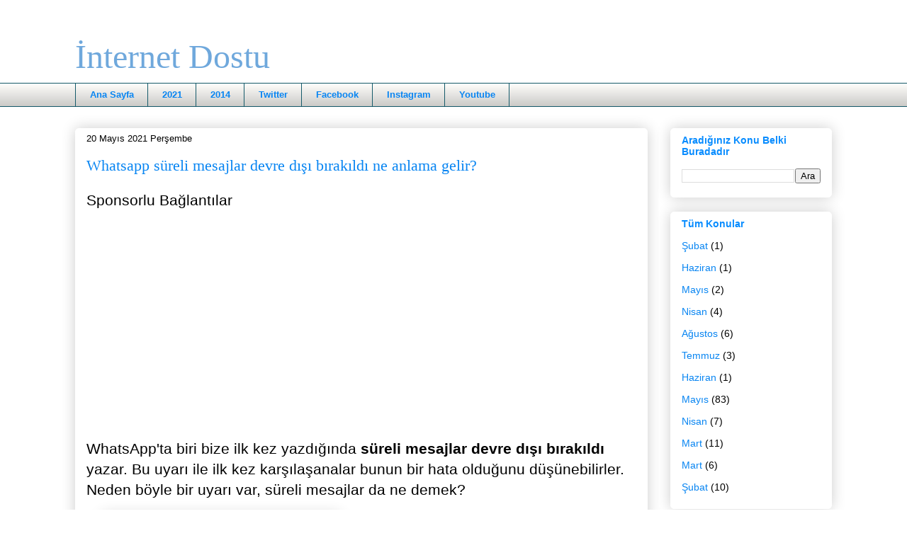

--- FILE ---
content_type: text/html; charset=UTF-8
request_url: https://www.internetdostu.com/2021/05/whatsapp-sureli-mesajlar-devredisi-birakildi-ne-anlama-gelir.html
body_size: 13792
content:
<!DOCTYPE html>
<html class='v2' dir='ltr' xmlns='http://www.w3.org/1999/xhtml' xmlns:b='http://www.google.com/2005/gml/b' xmlns:data='http://www.google.com/2005/gml/data' xmlns:expr='http://www.google.com/2005/gml/expr'>
<head>
<link href='https://www.blogger.com/static/v1/widgets/335934321-css_bundle_v2.css' rel='stylesheet' type='text/css'/>
<script async='async' custom-element='amp-auto-ads' src='https://cdn.ampproject.org/v0/amp-auto-ads-0.1.js'>
</script>
<script async='async' data-ad-client='ca-pub-0599358602876610' src='https://pagead2.googlesyndication.com/pagead/js/adsbygoogle.js'></script>
<script async src="//pagead2.googlesyndication.com/pagead/js/adsbygoogle.js"></script>
<script>
  (adsbygoogle = window.adsbygoogle || []).push({
    google_ad_client: "ca-pub-0599358602876610",
    enable_page_level_ads: true
  });
</script>
<script>
  (function(i,s,o,g,r,a,m){i['GoogleAnalyticsObject']=r;i[r]=i[r]||function(){
  (i[r].q=i[r].q||[]).push(arguments)},i[r].l=1*new Date();a=s.createElement(o),
  m=s.getElementsByTagName(o)[0];a.async=1;a.src=g;m.parentNode.insertBefore(a,m)
  })(window,document,'script','https://www.google-analytics.com/analytics.js','ga');

  ga('create', 'UA-50241072-2', 'auto');
  ga('send', 'pageview');

</script>
<meta content='width=1100' name='viewport'/>
<meta content='text/html; charset=UTF-8' http-equiv='Content-Type'/>
<meta content='blogger' name='generator'/>
<link href='https://www.internetdostu.com/favicon.ico' rel='icon' type='image/x-icon'/>
<link href='https://www.internetdostu.com/2021/05/whatsapp-sureli-mesajlar-devredisi-birakildi-ne-anlama-gelir.html' rel='canonical'/>
<link rel="alternate" type="application/atom+xml" title="İnternet Dostu - Atom" href="https://www.internetdostu.com/feeds/posts/default" />
<link rel="alternate" type="application/rss+xml" title="İnternet Dostu - RSS" href="https://www.internetdostu.com/feeds/posts/default?alt=rss" />
<link rel="service.post" type="application/atom+xml" title="İnternet Dostu - Atom" href="https://www.blogger.com/feeds/8624985049532469746/posts/default" />

<link rel="alternate" type="application/atom+xml" title="İnternet Dostu - Atom" href="https://www.internetdostu.com/feeds/7542051546730260518/comments/default" />
<!--Can't find substitution for tag [blog.ieCssRetrofitLinks]-->
<link href='https://blogger.googleusercontent.com/img/b/R29vZ2xl/AVvXsEjif5wdhnnG-Dulm3rO3Xc6UVWBxjxBIeDh8An_ZmiAzujxqRMaR1F9XnX7Gq4aIoOSdaMpAxCTmWs6GtCeM5mIggDwMPVNMDwy5WGo8r3YcAnnnKCl-23P-vtt5U54BoVPmbUAdMlSCLY/w320-h54/image.png' rel='image_src'/>
<meta content='https://www.internetdostu.com/2021/05/whatsapp-sureli-mesajlar-devredisi-birakildi-ne-anlama-gelir.html' property='og:url'/>
<meta content='Whatsapp süreli mesajlar devre dışı bırakıldı ne anlama gelir? ' property='og:title'/>
<meta content='WhatsApp&#39;ta biri bize ilk kez yazdığında süreli mesajlar devre dışı bırakıldı yazar. Bu uyarı ile ilk kez karşılaşanalar bunun bir hata oldu...' property='og:description'/>
<meta content='https://blogger.googleusercontent.com/img/b/R29vZ2xl/AVvXsEjif5wdhnnG-Dulm3rO3Xc6UVWBxjxBIeDh8An_ZmiAzujxqRMaR1F9XnX7Gq4aIoOSdaMpAxCTmWs6GtCeM5mIggDwMPVNMDwy5WGo8r3YcAnnnKCl-23P-vtt5U54BoVPmbUAdMlSCLY/w1200-h630-p-k-no-nu/image.png' property='og:image'/>
<title>Whatsapp süreli mesajlar devre dışı bırakıldı ne anlama gelir?  - İnternet Dostu</title>
<style id='page-skin-1' type='text/css'><!--
/*
-----------------------------------------------
Blogger Template Style
Name:     Awesome Inc.
Designer: Tina Chen
URL:      tinachen.org
----------------------------------------------- */
/* Variable definitions
====================
<Variable name="keycolor" description="Main Color" type="color" default="#ffffff"/>
<Group description="Page" selector="body">
<Variable name="body.font" description="Font" type="font"
default="normal normal 13px Arial, Tahoma, Helvetica, FreeSans, sans-serif"/>
<Variable name="body.background.color" description="Background Color" type="color" default="#000000"/>
<Variable name="body.text.color" description="Text Color" type="color" default="#ffffff"/>
</Group>
<Group description="Links" selector=".main-inner">
<Variable name="link.color" description="Link Color" type="color" default="#888888"/>
<Variable name="link.visited.color" description="Visited Color" type="color" default="#444444"/>
<Variable name="link.hover.color" description="Hover Color" type="color" default="#cccccc"/>
</Group>
<Group description="Blog Title" selector=".header h1">
<Variable name="header.font" description="Title Font" type="font"
default="normal bold 40px Arial, Tahoma, Helvetica, FreeSans, sans-serif"/>
<Variable name="header.text.color" description="Title Color" type="color" default="#000000" />
<Variable name="header.background.color" description="Header Background" type="color" default="transparent" />
</Group>
<Group description="Blog Description" selector=".header .description">
<Variable name="description.font" description="Font" type="font"
default="normal normal 14px Arial, Tahoma, Helvetica, FreeSans, sans-serif"/>
<Variable name="description.text.color" description="Text Color" type="color"
default="#000000" />
</Group>
<Group description="Tabs Text" selector=".tabs-inner .widget li a">
<Variable name="tabs.font" description="Font" type="font"
default="normal bold 14px Arial, Tahoma, Helvetica, FreeSans, sans-serif"/>
<Variable name="tabs.text.color" description="Text Color" type="color" default="#000000"/>
<Variable name="tabs.selected.text.color" description="Selected Color" type="color" default="#0885f2"/>
</Group>
<Group description="Tabs Background" selector=".tabs-outer .PageList">
<Variable name="tabs.background.color" description="Background Color" type="color" default="#141414"/>
<Variable name="tabs.selected.background.color" description="Selected Color" type="color" default="#444444"/>
<Variable name="tabs.border.color" description="Border Color" type="color" default="#ffffff"/>
</Group>
<Group description="Date Header" selector=".main-inner .widget h2.date-header, .main-inner .widget h2.date-header span">
<Variable name="date.font" description="Font" type="font"
default="normal normal 14px Arial, Tahoma, Helvetica, FreeSans, sans-serif"/>
<Variable name="date.text.color" description="Text Color" type="color" default="#666666"/>
<Variable name="date.border.color" description="Border Color" type="color" default="#ffffff"/>
</Group>
<Group description="Post Title" selector="h3.post-title, h4, h3.post-title a">
<Variable name="post.title.font" description="Font" type="font"
default="normal bold 22px Arial, Tahoma, Helvetica, FreeSans, sans-serif"/>
<Variable name="post.title.text.color" description="Text Color" type="color" default="#000000"/>
</Group>
<Group description="Post Background" selector=".post">
<Variable name="post.background.color" description="Background Color" type="color" default="#ffffff" />
<Variable name="post.border.color" description="Border Color" type="color" default="#ffffff" />
<Variable name="post.border.bevel.color" description="Bevel Color" type="color" default="#ffffff"/>
</Group>
<Group description="Gadget Title" selector="h2">
<Variable name="widget.title.font" description="Font" type="font"
default="normal bold 14px Arial, Tahoma, Helvetica, FreeSans, sans-serif"/>
<Variable name="widget.title.text.color" description="Text Color" type="color" default="#000000"/>
</Group>
<Group description="Gadget Text" selector=".sidebar .widget">
<Variable name="widget.font" description="Font" type="font"
default="normal normal 14px Arial, Tahoma, Helvetica, FreeSans, sans-serif"/>
<Variable name="widget.text.color" description="Text Color" type="color" default="#000000"/>
<Variable name="widget.alternate.text.color" description="Alternate Color" type="color" default="#666666"/>
</Group>
<Group description="Gadget Links" selector=".sidebar .widget">
<Variable name="widget.link.color" description="Link Color" type="color" default="#0885f2"/>
<Variable name="widget.link.visited.color" description="Visited Color" type="color" default="#155a6a"/>
<Variable name="widget.link.hover.color" description="Hover Color" type="color" default="#9fc5e8"/>
</Group>
<Group description="Gadget Background" selector=".sidebar .widget">
<Variable name="widget.background.color" description="Background Color" type="color" default="#141414"/>
<Variable name="widget.border.color" description="Border Color" type="color" default="#222222"/>
<Variable name="widget.border.bevel.color" description="Bevel Color" type="color" default="#000000"/>
</Group>
<Group description="Sidebar Background" selector=".column-left-inner .column-right-inner">
<Variable name="widget.outer.background.color" description="Background Color" type="color" default="transparent" />
</Group>
<Group description="Images" selector=".main-inner">
<Variable name="image.background.color" description="Background Color" type="color" default="transparent"/>
<Variable name="image.border.color" description="Border Color" type="color" default="transparent"/>
</Group>
<Group description="Feed" selector=".blog-feeds">
<Variable name="feed.text.color" description="Text Color" type="color" default="#000000"/>
</Group>
<Group description="Feed Links" selector=".blog-feeds">
<Variable name="feed.link.color" description="Link Color" type="color" default="#0885f2"/>
<Variable name="feed.link.visited.color" description="Visited Color" type="color" default="#155a6a"/>
<Variable name="feed.link.hover.color" description="Hover Color" type="color" default="#9fc5e8"/>
</Group>
<Group description="Pager" selector=".blog-pager">
<Variable name="pager.background.color" description="Background Color" type="color" default="#ffffff" />
</Group>
<Group description="Footer" selector=".footer-outer">
<Variable name="footer.background.color" description="Background Color" type="color" default="#ffffff" />
<Variable name="footer.text.color" description="Text Color" type="color" default="#000000" />
</Group>
<Variable name="title.shadow.spread" description="Title Shadow" type="length" default="-1px" min="-1px" max="100px"/>
<Variable name="body.background" description="Body Background" type="background"
color="#ffffff"
default="$(color) none repeat scroll top left"/>
<Variable name="body.background.gradient.cap" description="Body Gradient Cap" type="url"
default="none"/>
<Variable name="body.background.size" description="Body Background Size" type="string" default="auto"/>
<Variable name="tabs.background.gradient" description="Tabs Background Gradient" type="url"
default="none"/>
<Variable name="header.background.gradient" description="Header Background Gradient" type="url" default="none" />
<Variable name="header.padding.top" description="Header Top Padding" type="length" default="22px" min="0" max="100px"/>
<Variable name="header.margin.top" description="Header Top Margin" type="length" default="0" min="0" max="100px"/>
<Variable name="header.margin.bottom" description="Header Bottom Margin" type="length" default="0" min="0" max="100px"/>
<Variable name="widget.padding.top" description="Widget Padding Top" type="length" default="8px" min="0" max="20px"/>
<Variable name="widget.padding.side" description="Widget Padding Side" type="length" default="15px" min="0" max="100px"/>
<Variable name="widget.outer.margin.top" description="Widget Top Margin" type="length" default="0" min="0" max="100px"/>
<Variable name="widget.outer.background.gradient" description="Gradient" type="url" default="none" />
<Variable name="widget.border.radius" description="Gadget Border Radius" type="length" default="0" min="0" max="100px"/>
<Variable name="outer.shadow.spread" description="Outer Shadow Size" type="length" default="0" min="0" max="100px"/>
<Variable name="date.header.border.radius.top" description="Date Header Border Radius Top" type="length" default="0" min="0" max="100px"/>
<Variable name="date.header.position" description="Date Header Position" type="length" default="15px" min="0" max="100px"/>
<Variable name="date.space" description="Date Space" type="length" default="30px" min="0" max="100px"/>
<Variable name="date.position" description="Date Float" type="string" default="static" />
<Variable name="date.padding.bottom" description="Date Padding Bottom" type="length" default="0" min="0" max="100px"/>
<Variable name="date.border.size" description="Date Border Size" type="length" default="0" min="0" max="10px"/>
<Variable name="date.background" description="Date Background" type="background" color="transparent"
default="$(color) none no-repeat scroll top left" />
<Variable name="date.first.border.radius.top" description="Date First top radius" type="length" default="5px" min="0" max="100px"/>
<Variable name="date.last.space.bottom" description="Date Last Space Bottom" type="length"
default="20px" min="0" max="100px"/>
<Variable name="date.last.border.radius.bottom" description="Date Last bottom radius" type="length" default="5px" min="0" max="100px"/>
<Variable name="post.first.padding.top" description="First Post Padding Top" type="length" default="0" min="0" max="100px"/>
<Variable name="image.shadow.spread" description="Image Shadow Size" type="length" default="0" min="0" max="100px"/>
<Variable name="image.border.radius" description="Image Border Radius" type="length" default="0" min="0" max="100px"/>
<Variable name="separator.outdent" description="Separator Outdent" type="length" default="15px" min="0" max="100px"/>
<Variable name="title.separator.border.size" description="Widget Title Border Size" type="length" default="1px" min="0" max="10px"/>
<Variable name="list.separator.border.size" description="List Separator Border Size" type="length" default="1px" min="0" max="10px"/>
<Variable name="shadow.spread" description="Shadow Size" type="length" default="0" min="0" max="100px"/>
<Variable name="startSide" description="Side where text starts in blog language" type="automatic" default="left"/>
<Variable name="endSide" description="Side where text ends in blog language" type="automatic" default="right"/>
<Variable name="date.side" description="Side where date header is placed" type="string" default="right"/>
<Variable name="pager.border.radius.top" description="Pager Border Top Radius" type="length" default="5px" min="0" max="100px"/>
<Variable name="pager.space.top" description="Pager Top Space" type="length" default="1em" min="0" max="20em"/>
<Variable name="footer.background.gradient" description="Background Gradient" type="url" default="none" />
<Variable name="mobile.background.size" description="Mobile Background Size" type="string"
default="auto"/>
<Variable name="mobile.background.overlay" description="Mobile Background Overlay" type="string"
default="transparent none repeat scroll top left"/>
<Variable name="mobile.button.color" description="Mobile Button Color" type="color" default="#ffffff" />
*/
/* Content
----------------------------------------------- */
body {
font: normal normal 21px Arial, Tahoma, Helvetica, FreeSans, sans-serif;
color: #000000;
background: #ffffff none repeat scroll top left;
}
html body .content-outer {
min-width: 0;
max-width: 100%;
width: 100%;
}
a:link {
text-decoration: none;
color: #0885f2;
}
a:visited {
text-decoration: none;
color: #155a6a;
}
a:hover {
text-decoration: underline;
color: #9fc5e8;
}
.body-fauxcolumn-outer .cap-top {
position: absolute;
z-index: 1;
height: 276px;
width: 100%;
background: transparent none repeat-x scroll top left;
_background-image: none;
}
/* Columns
----------------------------------------------- */
.content-inner {
padding: 0;
}
.header-inner .section {
margin: 0 16px;
}
.tabs-inner .section {
margin: 0 16px;
}
.main-inner {
padding-top: 30px;
}
.main-inner .column-center-inner,
.main-inner .column-left-inner,
.main-inner .column-right-inner {
padding: 0 5px;
}
*+html body .main-inner .column-center-inner {
margin-top: -30px;
}
#layout .main-inner .column-center-inner {
margin-top: 0;
}
/* Header
----------------------------------------------- */
.header-outer {
margin: 0 0 0 0;
background: #ffffff none repeat scroll 0 0;
}
.Header h1 {
font: normal normal 48px Georgia, Utopia, 'Palatino Linotype', Palatino, serif;
color: #6fa8dc;
text-shadow: 0 0 -1px #000000;
}
.Header h1 a {
color: #6fa8dc;
}
.Header .description {
font: normal normal 20px Georgia, Utopia, 'Palatino Linotype', Palatino, serif;
color: #0885f2;
}
.header-inner .Header .titlewrapper,
.header-inner .Header .descriptionwrapper {
padding-left: 0;
padding-right: 0;
margin-bottom: 0;
}
.header-inner .Header .titlewrapper {
padding-top: 22px;
}
/* Tabs
----------------------------------------------- */
.tabs-outer {
overflow: hidden;
position: relative;
background: #fcfbf8 url(https://resources.blogblog.com/blogblog/data/1kt/awesomeinc/tabs_gradient_light.png) repeat scroll 0 0;
}
#layout .tabs-outer {
overflow: visible;
}
.tabs-cap-top, .tabs-cap-bottom {
position: absolute;
width: 100%;
border-top: 1px solid #155a6a;
}
.tabs-cap-bottom {
bottom: 0;
}
.tabs-inner .widget li a {
display: inline-block;
margin: 0;
padding: .6em 1.5em;
font: normal bold 13px Verdana, Geneva, sans-serif;
color: #0885f2;
border-top: 1px solid #155a6a;
border-bottom: 1px solid #155a6a;
border-left: 1px solid #155a6a;
height: 16px;
line-height: 16px;
}
.tabs-inner .widget li:last-child a {
border-right: 1px solid #155a6a;
}
.tabs-inner .widget li.selected a, .tabs-inner .widget li a:hover {
background: #d4c29b url(https://resources.blogblog.com/blogblog/data/1kt/awesomeinc/tabs_gradient_light.png) repeat-x scroll 0 -100px;
color: #084174;
}
/* Headings
----------------------------------------------- */
h2 {
font: normal bold 14px Arial, Tahoma, Helvetica, FreeSans, sans-serif;
color: #088cff;
}
/* Widgets
----------------------------------------------- */
.main-inner .section {
margin: 0 27px;
padding: 0;
}
.main-inner .column-left-outer,
.main-inner .column-right-outer {
margin-top: 0;
}
#layout .main-inner .column-left-outer,
#layout .main-inner .column-right-outer {
margin-top: 0;
}
.main-inner .column-left-inner,
.main-inner .column-right-inner {
background: #ffffff none repeat 0 0;
-moz-box-shadow: 0 0 0 rgba(0, 0, 0, .2);
-webkit-box-shadow: 0 0 0 rgba(0, 0, 0, .2);
-goog-ms-box-shadow: 0 0 0 rgba(0, 0, 0, .2);
box-shadow: 0 0 0 rgba(0, 0, 0, .2);
-moz-border-radius: 5px;
-webkit-border-radius: 5px;
-goog-ms-border-radius: 5px;
border-radius: 5px;
}
#layout .main-inner .column-left-inner,
#layout .main-inner .column-right-inner {
margin-top: 0;
}
.sidebar .widget {
font: normal normal 14px Arial, Tahoma, Helvetica, FreeSans, sans-serif;
color: #0885f2;
}
.sidebar .widget a:link {
color: #0885f2;
}
.sidebar .widget a:visited {
color: #084174;
}
.sidebar .widget a:hover {
color: #275b0e;
}
.sidebar .widget h2 {
text-shadow: 0 0 -1px #000000;
}
.main-inner .widget {
background-color: #ffffff;
border: 1px solid #ffffff;
padding: 0 15px 15px;
margin: 20px -16px;
-moz-box-shadow: 0 0 20px rgba(0, 0, 0, .2);
-webkit-box-shadow: 0 0 20px rgba(0, 0, 0, .2);
-goog-ms-box-shadow: 0 0 20px rgba(0, 0, 0, .2);
box-shadow: 0 0 20px rgba(0, 0, 0, .2);
-moz-border-radius: 5px;
-webkit-border-radius: 5px;
-goog-ms-border-radius: 5px;
border-radius: 5px;
}
.main-inner .widget h2 {
margin: 0 -0;
padding: .6em 0 .5em;
border-bottom: 1px solid #ffffff;
}
.footer-inner .widget h2 {
padding: 0 0 .4em;
border-bottom: 1px solid #ffffff;
}
.main-inner .widget h2 + div, .footer-inner .widget h2 + div {
border-top: 1px solid #ffffff;
padding-top: 8px;
}
.main-inner .widget .widget-content {
margin: 0 -0;
padding: 7px 0 0;
}
.main-inner .widget ul, .main-inner .widget #ArchiveList ul.flat {
margin: -8px -15px 0;
padding: 0;
list-style: none;
}
.main-inner .widget #ArchiveList {
margin: -8px 0 0;
}
.main-inner .widget ul li, .main-inner .widget #ArchiveList ul.flat li {
padding: .5em 15px;
text-indent: 0;
color: #000000;
border-top: 0 solid #ffffff;
border-bottom: 1px solid #ffffff;
}
.main-inner .widget #ArchiveList ul li {
padding-top: .25em;
padding-bottom: .25em;
}
.main-inner .widget ul li:first-child, .main-inner .widget #ArchiveList ul.flat li:first-child {
border-top: none;
}
.main-inner .widget ul li:last-child, .main-inner .widget #ArchiveList ul.flat li:last-child {
border-bottom: none;
}
.post-body {
position: relative;
}
.main-inner .widget .post-body ul {
padding: 0 2.5em;
margin: .5em 0;
list-style: disc;
}
.main-inner .widget .post-body ul li {
padding: 0.25em 0;
margin-bottom: .25em;
color: #000000;
border: none;
}
.footer-inner .widget ul {
padding: 0;
list-style: none;
}
.widget .zippy {
color: #000000;
}
/* Posts
----------------------------------------------- */
body .main-inner .Blog {
padding: 0;
margin-bottom: 1em;
background-color: transparent;
border: none;
-moz-box-shadow: 0 0 0 rgba(0, 0, 0, 0);
-webkit-box-shadow: 0 0 0 rgba(0, 0, 0, 0);
-goog-ms-box-shadow: 0 0 0 rgba(0, 0, 0, 0);
box-shadow: 0 0 0 rgba(0, 0, 0, 0);
}
.main-inner .section:last-child .Blog:last-child {
padding: 0;
margin-bottom: 1em;
}
.main-inner .widget h2.date-header {
margin: 0 -15px 1px;
padding: 0 0 0 0;
font: normal normal 13px Arial, Tahoma, Helvetica, FreeSans, sans-serif;
color: #000000;
background: transparent none no-repeat scroll top left;
border-top: 0 solid #d52931;
border-bottom: 1px solid #ffffff;
-moz-border-radius-topleft: 0;
-moz-border-radius-topright: 0;
-webkit-border-top-left-radius: 0;
-webkit-border-top-right-radius: 0;
border-top-left-radius: 0;
border-top-right-radius: 0;
position: static;
bottom: 100%;
right: 15px;
text-shadow: 0 0 -1px #000000;
}
.main-inner .widget h2.date-header span {
font: normal normal 13px Arial, Tahoma, Helvetica, FreeSans, sans-serif;
display: block;
padding: .5em 15px;
border-left: 0 solid #d52931;
border-right: 0 solid #d52931;
}
.date-outer {
position: relative;
margin: 30px 0 20px;
padding: 0 15px;
background-color: #ffffff;
border: 1px solid #ffffff;
-moz-box-shadow: 0 0 20px rgba(0, 0, 0, .2);
-webkit-box-shadow: 0 0 20px rgba(0, 0, 0, .2);
-goog-ms-box-shadow: 0 0 20px rgba(0, 0, 0, .2);
box-shadow: 0 0 20px rgba(0, 0, 0, .2);
-moz-border-radius: 5px;
-webkit-border-radius: 5px;
-goog-ms-border-radius: 5px;
border-radius: 5px;
}
.date-outer:first-child {
margin-top: 0;
}
.date-outer:last-child {
margin-bottom: 20px;
-moz-border-radius-bottomleft: 5px;
-moz-border-radius-bottomright: 5px;
-webkit-border-bottom-left-radius: 5px;
-webkit-border-bottom-right-radius: 5px;
-goog-ms-border-bottom-left-radius: 5px;
-goog-ms-border-bottom-right-radius: 5px;
border-bottom-left-radius: 5px;
border-bottom-right-radius: 5px;
}
.date-posts {
margin: 0 -0;
padding: 0 0;
clear: both;
}
.post-outer, .inline-ad {
border-top: 1px solid #ffffff;
margin: 0 -0;
padding: 15px 0;
}
.post-outer {
padding-bottom: 10px;
}
.post-outer:first-child {
padding-top: 0;
border-top: none;
}
.post-outer:last-child, .inline-ad:last-child {
border-bottom: none;
}
.post-body {
position: relative;
}
.post-body img {
padding: 8px;
background: #ffffff;
border: 1px solid #ffffff;
-moz-box-shadow: 0 0 20px rgba(0, 0, 0, .2);
-webkit-box-shadow: 0 0 20px rgba(0, 0, 0, .2);
box-shadow: 0 0 20px rgba(0, 0, 0, .2);
-moz-border-radius: 5px;
-webkit-border-radius: 5px;
border-radius: 5px;
}
h3.post-title, h4 {
font: normal normal 22px Georgia, Utopia, 'Palatino Linotype', Palatino, serif;
color: #0885f2;
}
h3.post-title a {
font: normal normal 22px Georgia, Utopia, 'Palatino Linotype', Palatino, serif;
color: #0885f2;
}
h3.post-title a:hover {
color: #9fc5e8;
text-decoration: underline;
}
.post-header {
margin: 0 0 1em;
}
.post-body {
line-height: 1.4;
}
.post-outer h2 {
color: #000000;
}
.post-footer {
margin: 1.5em 0 0;
}
#blog-pager {
padding: 15px;
font-size: 120%;
background-color: #fcfbf5;
border: 1px solid #ffffff;
-moz-box-shadow: 0 0 20px rgba(0, 0, 0, .2);
-webkit-box-shadow: 0 0 20px rgba(0, 0, 0, .2);
-goog-ms-box-shadow: 0 0 20px rgba(0, 0, 0, .2);
box-shadow: 0 0 20px rgba(0, 0, 0, .2);
-moz-border-radius: 5px;
-webkit-border-radius: 5px;
-goog-ms-border-radius: 5px;
border-radius: 5px;
-moz-border-radius-topleft: 5px;
-moz-border-radius-topright: 5px;
-webkit-border-top-left-radius: 5px;
-webkit-border-top-right-radius: 5px;
-goog-ms-border-top-left-radius: 5px;
-goog-ms-border-top-right-radius: 5px;
border-top-left-radius: 5px;
border-top-right-radius-topright: 5px;
margin-top: 1em;
}
.blog-feeds, .post-feeds {
margin: 1em 0;
text-align: center;
color: #0885f2;
}
.blog-feeds a, .post-feeds a {
color: #0885f2;
}
.blog-feeds a:visited, .post-feeds a:visited {
color: #0885f2;
}
.blog-feeds a:hover, .post-feeds a:hover {
color: #d52931;
}
.post-outer .comments {
margin-top: 2em;
}
/* Comments
----------------------------------------------- */
.comments .comments-content .icon.blog-author {
background-repeat: no-repeat;
background-image: url([data-uri]);
}
.comments .comments-content .loadmore a {
border-top: 1px solid #155a6a;
border-bottom: 1px solid #155a6a;
}
.comments .continue {
border-top: 2px solid #155a6a;
}
/* Footer
----------------------------------------------- */
.footer-outer {
margin: -20px 0 -1px;
padding: 20px 0 0;
color: #000000;
overflow: hidden;
}
.footer-fauxborder-left {
border-top: 1px solid #ffffff;
background: #fcfbf5 none repeat scroll 0 0;
-moz-box-shadow: 0 0 20px rgba(0, 0, 0, .2);
-webkit-box-shadow: 0 0 20px rgba(0, 0, 0, .2);
-goog-ms-box-shadow: 0 0 20px rgba(0, 0, 0, .2);
box-shadow: 0 0 20px rgba(0, 0, 0, .2);
margin: 0 -20px;
}
/* Mobile
----------------------------------------------- */
body.mobile {
background-size: auto;
}
.mobile .body-fauxcolumn-outer {
background: transparent none repeat scroll top left;
}
*+html body.mobile .main-inner .column-center-inner {
margin-top: 0;
}
.mobile .main-inner .widget {
padding: 0 0 15px;
}
.mobile .main-inner .widget h2 + div,
.mobile .footer-inner .widget h2 + div {
border-top: none;
padding-top: 0;
}
.mobile .footer-inner .widget h2 {
padding: 0.5em 0;
border-bottom: none;
}
.mobile .main-inner .widget .widget-content {
margin: 0;
padding: 7px 0 0;
}
.mobile .main-inner .widget ul,
.mobile .main-inner .widget #ArchiveList ul.flat {
margin: 0 -15px 0;
}
.mobile .main-inner .widget h2.date-header {
right: 0;
}
.mobile .date-header span {
padding: 0.4em 0;
}
.mobile .date-outer:first-child {
margin-bottom: 0;
border: 1px solid #ffffff;
-moz-border-radius-topleft: 5px;
-moz-border-radius-topright: 5px;
-webkit-border-top-left-radius: 5px;
-webkit-border-top-right-radius: 5px;
-goog-ms-border-top-left-radius: 5px;
-goog-ms-border-top-right-radius: 5px;
border-top-left-radius: 5px;
border-top-right-radius: 5px;
}
.mobile .date-outer {
border-color: #ffffff;
border-width: 0 1px 1px;
}
.mobile .date-outer:last-child {
margin-bottom: 0;
}
.mobile .main-inner {
padding: 0;
}
.mobile .header-inner .section {
margin: 0;
}
.mobile .post-outer, .mobile .inline-ad {
padding: 5px 0;
}
.mobile .tabs-inner .section {
margin: 0 10px;
}
.mobile .main-inner .widget h2 {
margin: 0;
padding: 0;
}
.mobile .main-inner .widget h2.date-header span {
padding: 0;
}
.mobile .main-inner .widget .widget-content {
margin: 0;
padding: 7px 0 0;
}
.mobile #blog-pager {
border: 1px solid transparent;
background: #fcfbf5 none repeat scroll 0 0;
}
.mobile .main-inner .column-left-inner,
.mobile .main-inner .column-right-inner {
background: #ffffff none repeat 0 0;
-moz-box-shadow: none;
-webkit-box-shadow: none;
-goog-ms-box-shadow: none;
box-shadow: none;
}
.mobile .date-posts {
margin: 0;
padding: 0;
}
.mobile .footer-fauxborder-left {
margin: 0;
border-top: inherit;
}
.mobile .main-inner .section:last-child .Blog:last-child {
margin-bottom: 0;
}
.mobile-index-contents {
color: #000000;
}
.mobile .mobile-link-button {
background: #0885f2 url(https://resources.blogblog.com/blogblog/data/1kt/awesomeinc/tabs_gradient_light.png) repeat scroll 0 0;
}
.mobile-link-button a:link, .mobile-link-button a:visited {
color: #fcfbf8;
}
.mobile .tabs-inner .PageList .widget-content {
background: transparent;
border-top: 1px solid;
border-color: #155a6a;
color: #0885f2;
}
.mobile .tabs-inner .PageList .widget-content .pagelist-arrow {
border-left: 1px solid #155a6a;
}
div#ContactForm1 {
display: none !important;
}

--></style>
<style id='template-skin-1' type='text/css'><!--
body {
min-width: 1100px;
}
.content-outer, .content-fauxcolumn-outer, .region-inner {
min-width: 1100px;
max-width: 1100px;
_width: 1100px;
}
.main-inner .columns {
padding-left: 0px;
padding-right: 260px;
}
.main-inner .fauxcolumn-center-outer {
left: 0px;
right: 260px;
/* IE6 does not respect left and right together */
_width: expression(this.parentNode.offsetWidth -
parseInt("0px") -
parseInt("260px") + 'px');
}
.main-inner .fauxcolumn-left-outer {
width: 0px;
}
.main-inner .fauxcolumn-right-outer {
width: 260px;
}
.main-inner .column-left-outer {
width: 0px;
right: 100%;
margin-left: -0px;
}
.main-inner .column-right-outer {
width: 260px;
margin-right: -260px;
}
#layout {
min-width: 0;
}
#layout .content-outer {
min-width: 0;
width: 800px;
}
#layout .region-inner {
min-width: 0;
width: auto;
}
body#layout div.add_widget {
padding: 8px;
}
body#layout div.add_widget a {
margin-left: 32px;
}
--></style>
<link href='https://www.blogger.com/dyn-css/authorization.css?targetBlogID=8624985049532469746&amp;zx=a8bea0c9-4017-4d90-a827-9e7b2a27aef9' media='none' onload='if(media!=&#39;all&#39;)media=&#39;all&#39;' rel='stylesheet'/><noscript><link href='https://www.blogger.com/dyn-css/authorization.css?targetBlogID=8624985049532469746&amp;zx=a8bea0c9-4017-4d90-a827-9e7b2a27aef9' rel='stylesheet'/></noscript>
<meta name='google-adsense-platform-account' content='ca-host-pub-1556223355139109'/>
<meta name='google-adsense-platform-domain' content='blogspot.com'/>

<!-- data-ad-client=ca-pub-0599358602876610 -->

</head>
<body class='loading'>
<div class='navbar no-items section' id='navbar' name='Navbar'>
</div>
<div class='body-fauxcolumns'>
<div class='fauxcolumn-outer body-fauxcolumn-outer'>
<div class='cap-top'>
<div class='cap-left'></div>
<div class='cap-right'></div>
</div>
<div class='fauxborder-left'>
<div class='fauxborder-right'></div>
<div class='fauxcolumn-inner'>
</div>
</div>
<div class='cap-bottom'>
<div class='cap-left'></div>
<div class='cap-right'></div>
</div>
</div>
</div>
<div class='content'>
<div class='content-fauxcolumns'>
<div class='fauxcolumn-outer content-fauxcolumn-outer'>
<div class='cap-top'>
<div class='cap-left'></div>
<div class='cap-right'></div>
</div>
<div class='fauxborder-left'>
<div class='fauxborder-right'></div>
<div class='fauxcolumn-inner'>
</div>
</div>
<div class='cap-bottom'>
<div class='cap-left'></div>
<div class='cap-right'></div>
</div>
</div>
</div>
<div class='content-outer'>
<div class='content-cap-top cap-top'>
<div class='cap-left'></div>
<div class='cap-right'></div>
</div>
<div class='fauxborder-left content-fauxborder-left'>
<div class='fauxborder-right content-fauxborder-right'></div>
<div class='content-inner'>
<header>
<div class='header-outer'>
<div class='header-cap-top cap-top'>
<div class='cap-left'></div>
<div class='cap-right'></div>
</div>
<div class='fauxborder-left header-fauxborder-left'>
<div class='fauxborder-right header-fauxborder-right'></div>
<div class='region-inner header-inner'>
<div class='header section' id='header' name='Başlık'><div class='widget Header' data-version='1' id='Header1'>
<div id='header-inner'>
<div class='titlewrapper'>
<h1 class='title'>
<a href='https://www.internetdostu.com/'>
İnternet Dostu
</a>
</h1>
</div>
<div class='descriptionwrapper'>
<p class='description'><span>
</span></p>
</div>
</div>
</div></div>
</div>
</div>
<div class='header-cap-bottom cap-bottom'>
<div class='cap-left'></div>
<div class='cap-right'></div>
</div>
</div>
</header>
<div class='tabs-outer'>
<div class='tabs-cap-top cap-top'>
<div class='cap-left'></div>
<div class='cap-right'></div>
</div>
<div class='fauxborder-left tabs-fauxborder-left'>
<div class='fauxborder-right tabs-fauxborder-right'></div>
<div class='region-inner tabs-inner'>
<div class='tabs section' id='crosscol' name='Çapraz Sütun'><div class='widget PageList' data-version='1' id='PageList1'>
<h2>Sayfalar</h2>
<div class='widget-content'>
<ul>
<li>
<a href='https://www.internetdostu.com/'>Ana Sayfa</a>
</li>
<li>
<a href='https://www.internetdostu.com/2021'>2021</a>
</li>
<li>
<a href='https://www.internetdostu.com/2014'>2014</a>
</li>
<li>
<a href='https://www.internetdostu.com/search/label/twitter'>Twitter</a>
</li>
<li>
<a href='https://www.internetdostu.com/search/label/facebook'>Facebook</a>
</li>
<li>
<a href='https://www.internetdostu.com/search/label/instagram'>Instagram</a>
</li>
<li>
<a href='https://www.internetdostu.com/search/label/youtube'>Youtube</a>
</li>
</ul>
<div class='clear'></div>
</div>
</div></div>
<div class='tabs no-items section' id='crosscol-overflow' name='Cross-Column 2'></div>
</div>
</div>
<div class='tabs-cap-bottom cap-bottom'>
<div class='cap-left'></div>
<div class='cap-right'></div>
</div>
</div>
<div class='main-outer'>
<div class='main-cap-top cap-top'>
<div class='cap-left'></div>
<div class='cap-right'></div>
</div>
<div class='fauxborder-left main-fauxborder-left'>
<div class='fauxborder-right main-fauxborder-right'></div>
<div class='region-inner main-inner'>
<div class='columns fauxcolumns'>
<div class='fauxcolumn-outer fauxcolumn-center-outer'>
<div class='cap-top'>
<div class='cap-left'></div>
<div class='cap-right'></div>
</div>
<div class='fauxborder-left'>
<div class='fauxborder-right'></div>
<div class='fauxcolumn-inner'>
</div>
</div>
<div class='cap-bottom'>
<div class='cap-left'></div>
<div class='cap-right'></div>
</div>
</div>
<div class='fauxcolumn-outer fauxcolumn-left-outer'>
<div class='cap-top'>
<div class='cap-left'></div>
<div class='cap-right'></div>
</div>
<div class='fauxborder-left'>
<div class='fauxborder-right'></div>
<div class='fauxcolumn-inner'>
</div>
</div>
<div class='cap-bottom'>
<div class='cap-left'></div>
<div class='cap-right'></div>
</div>
</div>
<div class='fauxcolumn-outer fauxcolumn-right-outer'>
<div class='cap-top'>
<div class='cap-left'></div>
<div class='cap-right'></div>
</div>
<div class='fauxborder-left'>
<div class='fauxborder-right'></div>
<div class='fauxcolumn-inner'>
</div>
</div>
<div class='cap-bottom'>
<div class='cap-left'></div>
<div class='cap-right'></div>
</div>
</div>
<!-- corrects IE6 width calculation -->
<div class='columns-inner'>
<div class='column-center-outer'>
<div class='column-center-inner'>
<div class='main section' id='main' name='Ana'><div class='widget Blog' data-version='1' id='Blog1'>
<div class='blog-posts hfeed'>

          <div class="date-outer">
        
<h2 class='date-header'><span>20 Mayıs 2021 Perşembe</span></h2>

          <div class="date-posts">
        
<div class='post-outer'>
<div class='post hentry uncustomized-post-template' itemprop='blogPost' itemscope='itemscope' itemtype='http://schema.org/BlogPosting'>
<meta content='https://blogger.googleusercontent.com/img/b/R29vZ2xl/AVvXsEjif5wdhnnG-Dulm3rO3Xc6UVWBxjxBIeDh8An_ZmiAzujxqRMaR1F9XnX7Gq4aIoOSdaMpAxCTmWs6GtCeM5mIggDwMPVNMDwy5WGo8r3YcAnnnKCl-23P-vtt5U54BoVPmbUAdMlSCLY/w320-h54/image.png' itemprop='image_url'/>
<meta content='8624985049532469746' itemprop='blogId'/>
<meta content='7542051546730260518' itemprop='postId'/>
<a name='7542051546730260518'></a>
<h3 class='post-title entry-title' itemprop='name'>
Whatsapp süreli mesajlar devre dışı bırakıldı ne anlama gelir? 
</h3>
<p>Sponsorlu Bağlantılar</p>
<p><script async src="//pagead2.googlesyndication.com/pagead/js/adsbygoogle.js"></script>
<!-- dostbaslikalti -->
<ins class="adsbygoogle"
     style="display:block"
     data-ad-client="ca-pub-0599358602876610"
     data-ad-slot="3650198302"
     data-ad-format="auto"></ins>
<script>
(adsbygoogle = window.adsbygoogle || []).push({});
</script></p>
<div class='post-header'>
<div class='post-header-line-1'></div>
</div>
<div class='post-body entry-content' id='post-body-7542051546730260518' itemprop='description articleBody'>
<p style="text-align: left;">WhatsApp'ta biri bize ilk kez yazdığında <b>süreli mesajlar devre dışı bırakıldı </b>yazar. Bu uyarı ile ilk kez karşılaşanalar bunun bir hata olduğunu düşünebilirler. Neden böyle bir uyarı var, süreli mesajlar da ne demek?&nbsp;</p><p></p><div class="separator" style="clear: both; text-align: left;"><a href="https://blogger.googleusercontent.com/img/b/R29vZ2xl/AVvXsEjif5wdhnnG-Dulm3rO3Xc6UVWBxjxBIeDh8An_ZmiAzujxqRMaR1F9XnX7Gq4aIoOSdaMpAxCTmWs6GtCeM5mIggDwMPVNMDwy5WGo8r3YcAnnnKCl-23P-vtt5U54BoVPmbUAdMlSCLY/" style="margin-left: 1em; margin-right: 1em;"><img data-original-height="116" data-original-width="690" height="54" src="https://blogger.googleusercontent.com/img/b/R29vZ2xl/AVvXsEjif5wdhnnG-Dulm3rO3Xc6UVWBxjxBIeDh8An_ZmiAzujxqRMaR1F9XnX7Gq4aIoOSdaMpAxCTmWs6GtCeM5mIggDwMPVNMDwy5WGo8r3YcAnnnKCl-23P-vtt5U54BoVPmbUAdMlSCLY/w320-h54/image.png" title="süreli mesaj devre dışı" width="320" /></a></div><div class="separator" style="clear: both; text-align: left;"><br /></div><div class="separator" style="clear: both; text-align: left;">Aslında bu bir hata değil. WhatsApp bize bir özelliğini duyuruyor. <b>Süreli mesajlar </b>diye bir şey var, istersen bu özelliği açabilirsin diyor. Neymiş bu özellik? Eğer <b>süreli mesajları </b>aktif ederseniz bu kişiyle yazdıklarınız 7 gün sonra otomatik olarak karşılıklı siliniyor. Böyle bir şey talep etmiyorsanız eğer herhangi bir şey yapmanıza gerek kalmıyor. Bu özellik dikkatimi çekti diyorsanız da <b>süreli mesajları aktif </b>edebilirsiniz.</div><div class="separator" style="clear: both; text-align: left;"><br /></div><div class="separator" style="clear: both; text-align: left;"><b>Süreli mesaj nasıl ayarlanır?</b></div><div class="separator" style="clear: both; text-align: left;"><br /></div><div class="separator" style="clear: both; text-align: left;">Kişinin konuşma penceresindeyken profiline dokunun ve süreli mesajları görün. Gördüğünüz gibi süreli mesajlar kapalı yazmaktadır.&nbsp;</div><div class="separator" style="clear: both; text-align: left;"><br /></div><div class="separator" style="clear: both; text-align: center;"><div class="separator" style="clear: both; text-align: left;"><a href="https://blogger.googleusercontent.com/img/b/R29vZ2xl/AVvXsEh6_r5rs19X383fxbhhwFPf1b5nw8pbXaQBOOGo2Ritr885zJcic9vRsWlpnrJtUxdBo6jGOOCFKIvFj8DO4Nvr_KN1KCC0gqMqeTfp7HPCj1hp2_OduWp-WqysdEUk8HzpvNdX305tCpY/" style="margin-left: 1em; margin-right: 1em;"><img data-original-height="73" data-original-width="415" height="56" src="https://blogger.googleusercontent.com/img/b/R29vZ2xl/AVvXsEh6_r5rs19X383fxbhhwFPf1b5nw8pbXaQBOOGo2Ritr885zJcic9vRsWlpnrJtUxdBo6jGOOCFKIvFj8DO4Nvr_KN1KCC0gqMqeTfp7HPCj1hp2_OduWp-WqysdEUk8HzpvNdX305tCpY/w320-h56/image.png" title="süreli mesaj nasıl ayarlanır" width="320" /></a></div><div class="separator" style="clear: both; text-align: left;"><br /></div><div class="separator" style="clear: both; text-align: left;">Ben bu ayarı değiştireceğim derseniz dokunup "açık" yapabilirsiniz. Bunu yaptığınızda konuştuğunuz kişinin de bu ayardan haberi olur ve yazılan herhangi bir mesaj 7 gün sonra otomatik olarak silinir. Hem sizden hem karşı taraftan. Şimdi yazacağınız bir yazı 7 gün sonra silinecekken, 4 gün sonra yazacağınız yazı da o yazıyı yazdığınız andan itibaren 7 gün sonra silinecektir. Bu ayara<b> otomatik mesaj silme</b> de denmektedir.&nbsp;</div><div class="separator" style="clear: both; text-align: left;"><br /></div><div class="separator" style="clear: both; text-align: left;"><br /></div></div><p></p>
<div style='clear: both;'></div>
</div>
<p>Sponsorlu Bağlantılar</p>
<p><script async src="//pagead2.googlesyndication.com/pagead/js/adsbygoogle.js"></script>
<!-- dostyazisonu -->
<ins class="adsbygoogle"
     style="display:block"
     data-ad-client="ca-pub-0599358602876610"
     data-ad-slot="5513125103"
     data-ad-format="auto"></ins>
<script>
(adsbygoogle = window.adsbygoogle || []).push({});
    </script></p>
<div class='post-footer'>
<div class='post-footer-line post-footer-line-1'>
<span class='post-author vcard'>
</span>
<span class='post-timestamp'>
zaman:
<meta content='https://www.internetdostu.com/2021/05/whatsapp-sureli-mesajlar-devredisi-birakildi-ne-anlama-gelir.html' itemprop='url'/>
<a class='timestamp-link' href='https://www.internetdostu.com/2021/05/whatsapp-sureli-mesajlar-devredisi-birakildi-ne-anlama-gelir.html' rel='bookmark' title='permanent link'><abbr class='published' itemprop='datePublished' title='2021-05-20T08:00:00+03:00'>08:00</abbr></a>
</span>
<span class='reaction-buttons'>
</span>
<span class='post-comment-link'>
</span>
<span class='post-backlinks post-comment-link'>
</span>
<span class='post-icons'>
<span class='item-control blog-admin pid-1859571438'>
<a href='https://www.blogger.com/post-edit.g?blogID=8624985049532469746&postID=7542051546730260518&from=pencil' title='Kaydı Düzenle'>
<img alt='' class='icon-action' height='18' src='https://resources.blogblog.com/img/icon18_edit_allbkg.gif' width='18'/>
</a>
</span>
</span>
<div class='post-share-buttons goog-inline-block'>
<a class='goog-inline-block share-button sb-email' href='https://www.blogger.com/share-post.g?blogID=8624985049532469746&postID=7542051546730260518&target=email' target='_blank' title='Bunu E-postayla Gönder'><span class='share-button-link-text'>Bunu E-postayla Gönder</span></a><a class='goog-inline-block share-button sb-blog' href='https://www.blogger.com/share-post.g?blogID=8624985049532469746&postID=7542051546730260518&target=blog' onclick='window.open(this.href, "_blank", "height=270,width=475"); return false;' target='_blank' title='BlogThis!'><span class='share-button-link-text'>BlogThis!</span></a><a class='goog-inline-block share-button sb-twitter' href='https://www.blogger.com/share-post.g?blogID=8624985049532469746&postID=7542051546730260518&target=twitter' target='_blank' title='X&#39;te paylaş'><span class='share-button-link-text'>X'te paylaş</span></a><a class='goog-inline-block share-button sb-facebook' href='https://www.blogger.com/share-post.g?blogID=8624985049532469746&postID=7542051546730260518&target=facebook' onclick='window.open(this.href, "_blank", "height=430,width=640"); return false;' target='_blank' title='Facebook&#39;ta Paylaş'><span class='share-button-link-text'>Facebook'ta Paylaş</span></a><a class='goog-inline-block share-button sb-pinterest' href='https://www.blogger.com/share-post.g?blogID=8624985049532469746&postID=7542051546730260518&target=pinterest' target='_blank' title='Pinterest&#39;te Paylaş'><span class='share-button-link-text'>Pinterest'te Paylaş</span></a>
</div>
</div>
<div class='post-footer-line post-footer-line-2'>
<span class='post-labels'>
Etiketler:
<a href='https://www.internetdostu.com/search/label/devred%C4%B1%C5%9F%C4%B1%20b%C4%B1rak%C4%B1ld%C4%B1%20ne%20demek' rel='tag'>devredışı bırakıldı ne demek</a>,
<a href='https://www.internetdostu.com/search/label/otomatik%20mesaj%20silme' rel='tag'>otomatik mesaj silme</a>,
<a href='https://www.internetdostu.com/search/label/s%C3%BCreli%20mesaj%20a%C3%A7ma' rel='tag'>süreli mesaj açma</a>,
<a href='https://www.internetdostu.com/search/label/s%C3%BCreli%20mesaj%20kapatma' rel='tag'>süreli mesaj kapatma</a>,
<a href='https://www.internetdostu.com/search/label/whatsapp' rel='tag'>whatsapp</a>
</span>
</div>
<div class='post-footer-line post-footer-line-3'>
<span class='post-location'>
</span>
</div>
</div>
</div>
<div class='comments' id='comments'>
<a name='comments'></a>
<h4>Hiç yorum yok:</h4>
<div id='Blog1_comments-block-wrapper'>
<dl class='avatar-comment-indent' id='comments-block'>
</dl>
</div>
<p class='comment-footer'>
<div class='comment-form'>
<a name='comment-form'></a>
<h4 id='comment-post-message'>Yorum Gönder</h4>
<p>Konuyla ilgili soruları buradan sorabilir veya konu hakkındaki düşüncelerinizi paylaşabilirsiniz. Yorumlarınızda nazik olmaya özen gösteriniz. Eğer &quot;adsız&quot; olarak görünmek istemiyorsanız yorumlama biçiminden size uygun olanı işaretleyip hesaplarınızla yorum yapabilirsiniz. Yorum yazdıktan sonra &quot;yayınla&quot; deyin, yorumunuz en kısa sürede moderatör tarafından kontrol edilip yayınlanacaktır.<br /><br /></p>
<a href='https://www.blogger.com/comment/frame/8624985049532469746?po=7542051546730260518&hl=tr&saa=85391&origin=https://www.internetdostu.com' id='comment-editor-src'></a>
<iframe allowtransparency='true' class='blogger-iframe-colorize blogger-comment-from-post' frameborder='0' height='410px' id='comment-editor' name='comment-editor' src='' width='100%'></iframe>
<script src='https://www.blogger.com/static/v1/jsbin/2830521187-comment_from_post_iframe.js' type='text/javascript'></script>
<script type='text/javascript'>
      BLOG_CMT_createIframe('https://www.blogger.com/rpc_relay.html');
    </script>
</div>
</p>
</div>
</div>
<div class='inline-ad'>
</div>

        </div></div>
      
</div>
<div class='blog-pager' id='blog-pager'>
<span id='blog-pager-newer-link'>
<a class='blog-pager-newer-link' href='https://www.internetdostu.com/2021/05/binance-borsasina-havale-ve-eft-ile-nasil-para-yatirilir.html' id='Blog1_blog-pager-newer-link' title='Sonraki Kayıt'>Sonraki Kayıt</a>
</span>
<span id='blog-pager-older-link'>
<a class='blog-pager-older-link' href='https://www.internetdostu.com/2021/05/binance-coin-nasil-alinir-ve-satilir-limit-emri-piyasa-emri.html' id='Blog1_blog-pager-older-link' title='Önceki Kayıt'>Önceki Kayıt</a>
</span>
<a class='home-link' href='https://www.internetdostu.com/'>Ana Sayfa</a>
</div>
<div class='clear'></div>
<div class='post-feeds'>
<div class='feed-links'>
Kaydol:
<a class='feed-link' href='https://www.internetdostu.com/feeds/7542051546730260518/comments/default' target='_blank' type='application/atom+xml'>Kayıt Yorumları (Atom)</a>
</div>
</div>
</div></div>
</div>
</div>
<div class='column-left-outer'>
<div class='column-left-inner'>
<aside>
</aside>
</div>
</div>
<div class='column-right-outer'>
<div class='column-right-inner'>
<aside>
<div class='sidebar section' id='sidebar-right-1'><div class='widget BlogSearch' data-version='1' id='BlogSearch1'>
<h2 class='title'>Aradığınız Konu Belki Buradadır</h2>
<div class='widget-content'>
<div id='BlogSearch1_form'>
<form action='https://www.internetdostu.com/search' class='gsc-search-box' target='_top'>
<table cellpadding='0' cellspacing='0' class='gsc-search-box'>
<tbody>
<tr>
<td class='gsc-input'>
<input autocomplete='off' class='gsc-input' name='q' size='10' title='search' type='text' value=''/>
</td>
<td class='gsc-search-button'>
<input class='gsc-search-button' title='search' type='submit' value='Ara'/>
</td>
</tr>
</tbody>
</table>
</form>
</div>
</div>
<div class='clear'></div>
</div><div class='widget BlogArchive' data-version='1' id='BlogArchive1'>
<h2>Tüm Konular</h2>
<div class='widget-content'>
<div id='ArchiveList'>
<div id='BlogArchive1_ArchiveList'>
<ul class='flat'>
<li class='archivedate'>
<a href='https://www.internetdostu.com/2025/02/'>Şubat</a> (1)
      </li>
<li class='archivedate'>
<a href='https://www.internetdostu.com/2022/06/'>Haziran</a> (1)
      </li>
<li class='archivedate'>
<a href='https://www.internetdostu.com/2022/05/'>Mayıs</a> (2)
      </li>
<li class='archivedate'>
<a href='https://www.internetdostu.com/2022/04/'>Nisan</a> (4)
      </li>
<li class='archivedate'>
<a href='https://www.internetdostu.com/2021/08/'>Ağustos</a> (6)
      </li>
<li class='archivedate'>
<a href='https://www.internetdostu.com/2021/07/'>Temmuz</a> (3)
      </li>
<li class='archivedate'>
<a href='https://www.internetdostu.com/2021/06/'>Haziran</a> (1)
      </li>
<li class='archivedate'>
<a href='https://www.internetdostu.com/2021/05/'>Mayıs</a> (83)
      </li>
<li class='archivedate'>
<a href='https://www.internetdostu.com/2021/04/'>Nisan</a> (7)
      </li>
<li class='archivedate'>
<a href='https://www.internetdostu.com/2021/03/'>Mart</a> (11)
      </li>
<li class='archivedate'>
<a href='https://www.internetdostu.com/2014/03/'>Mart</a> (6)
      </li>
<li class='archivedate'>
<a href='https://www.internetdostu.com/2014/02/'>Şubat</a> (10)
      </li>
</ul>
</div>
</div>
<div class='clear'></div>
</div>
</div></div>
</aside>
</div>
</div>
</div>
<div style='clear: both'></div>
<!-- columns -->
</div>
<!-- main -->
</div>
</div>
<div class='main-cap-bottom cap-bottom'>
<div class='cap-left'></div>
<div class='cap-right'></div>
</div>
</div>
<footer>
<div class='footer-outer'>
<div class='footer-cap-top cap-top'>
<div class='cap-left'></div>
<div class='cap-right'></div>
</div>
<div class='fauxborder-left footer-fauxborder-left'>
<div class='fauxborder-right footer-fauxborder-right'></div>
<div class='region-inner footer-inner'>
<div class='foot no-items section' id='footer-1'></div>
<table border='0' cellpadding='0' cellspacing='0' class='section-columns columns-2'>
<tbody>
<tr>
<td class='first columns-cell'>
<div class='foot no-items section' id='footer-2-1'></div>
</td>
<td class='columns-cell'>
<div class='foot no-items section' id='footer-2-2'></div>
</td>
</tr>
</tbody>
</table>
<!-- outside of the include in order to lock Attribution widget -->
<div class='foot section' id='footer-3' name='Altbilgi'><div class='widget PageList' data-version='1' id='PageList2'>
<div class='widget-content'>
<ul>
<li>
<a href='https://www.internetdostu.com/p/iletisim.html'>İletişim</a>
</li>
<li>
<a href='https://www.internetdostu.com/p/gizlilik-politikas-ve-kullanc-sozlesmesi.html'>Gizlilik Politikası ve Kullanıcı Sözleşmesi</a>
</li>
<li>
<a href='https://www.internetdostu.com/'>Ana Sayfa</a>
</li>
</ul>
<div class='clear'></div>
</div>
</div><div class='widget ContactForm' data-version='1' id='ContactForm1'>
<h2 class='title'>İletişim Formu</h2>
<div class='contact-form-widget'>
<div class='form'>
<form name='contact-form'>
<p></p>
Ad
<br/>
<input class='contact-form-name' id='ContactForm1_contact-form-name' name='name' size='30' type='text' value=''/>
<p></p>
E-posta
<span style='font-weight: bolder;'>*</span>
<br/>
<input class='contact-form-email' id='ContactForm1_contact-form-email' name='email' size='30' type='text' value=''/>
<p></p>
Mesaj
<span style='font-weight: bolder;'>*</span>
<br/>
<textarea class='contact-form-email-message' cols='25' id='ContactForm1_contact-form-email-message' name='email-message' rows='5'></textarea>
<p></p>
<input class='contact-form-button contact-form-button-submit' id='ContactForm1_contact-form-submit' type='button' value='Gönder'/>
<p></p>
<div style='text-align: center; max-width: 222px; width: 100%'>
<p class='contact-form-error-message' id='ContactForm1_contact-form-error-message'></p>
<p class='contact-form-success-message' id='ContactForm1_contact-form-success-message'></p>
</div>
</form>
</div>
</div>
<div class='clear'></div>
</div><div class='widget Attribution' data-version='1' id='Attribution1'>
<div class='widget-content' style='text-align: center;'>
<a href='https://www.blogger.com' target='_blank'>Blogger</a> tarafından desteklenmektedir.
</div>
<div class='clear'></div>
</div></div>
</div>
</div>
<div class='footer-cap-bottom cap-bottom'>
<div class='cap-left'></div>
<div class='cap-right'></div>
</div>
</div>
</footer>
<!-- content -->
</div>
</div>
<div class='content-cap-bottom cap-bottom'>
<div class='cap-left'></div>
<div class='cap-right'></div>
</div>
</div>
</div>
<script type='text/javascript'>
    window.setTimeout(function() {
        document.body.className = document.body.className.replace('loading', '');
      }, 10);
  </script>

<script type="text/javascript" src="https://www.blogger.com/static/v1/widgets/2028843038-widgets.js"></script>
<script type='text/javascript'>
window['__wavt'] = 'AOuZoY7vInQbA4HoSLdi6hro6PtGwUrm8w:1769355177981';_WidgetManager._Init('//www.blogger.com/rearrange?blogID\x3d8624985049532469746','//www.internetdostu.com/2021/05/whatsapp-sureli-mesajlar-devredisi-birakildi-ne-anlama-gelir.html','8624985049532469746');
_WidgetManager._SetDataContext([{'name': 'blog', 'data': {'blogId': '8624985049532469746', 'title': '\u0130nternet Dostu', 'url': 'https://www.internetdostu.com/2021/05/whatsapp-sureli-mesajlar-devredisi-birakildi-ne-anlama-gelir.html', 'canonicalUrl': 'https://www.internetdostu.com/2021/05/whatsapp-sureli-mesajlar-devredisi-birakildi-ne-anlama-gelir.html', 'homepageUrl': 'https://www.internetdostu.com/', 'searchUrl': 'https://www.internetdostu.com/search', 'canonicalHomepageUrl': 'https://www.internetdostu.com/', 'blogspotFaviconUrl': 'https://www.internetdostu.com/favicon.ico', 'bloggerUrl': 'https://www.blogger.com', 'hasCustomDomain': true, 'httpsEnabled': true, 'enabledCommentProfileImages': true, 'gPlusViewType': 'FILTERED_POSTMOD', 'adultContent': false, 'analyticsAccountNumber': '', 'encoding': 'UTF-8', 'locale': 'tr', 'localeUnderscoreDelimited': 'tr', 'languageDirection': 'ltr', 'isPrivate': false, 'isMobile': false, 'isMobileRequest': false, 'mobileClass': '', 'isPrivateBlog': false, 'isDynamicViewsAvailable': true, 'feedLinks': '\x3clink rel\x3d\x22alternate\x22 type\x3d\x22application/atom+xml\x22 title\x3d\x22\u0130nternet Dostu - Atom\x22 href\x3d\x22https://www.internetdostu.com/feeds/posts/default\x22 /\x3e\n\x3clink rel\x3d\x22alternate\x22 type\x3d\x22application/rss+xml\x22 title\x3d\x22\u0130nternet Dostu - RSS\x22 href\x3d\x22https://www.internetdostu.com/feeds/posts/default?alt\x3drss\x22 /\x3e\n\x3clink rel\x3d\x22service.post\x22 type\x3d\x22application/atom+xml\x22 title\x3d\x22\u0130nternet Dostu - Atom\x22 href\x3d\x22https://www.blogger.com/feeds/8624985049532469746/posts/default\x22 /\x3e\n\n\x3clink rel\x3d\x22alternate\x22 type\x3d\x22application/atom+xml\x22 title\x3d\x22\u0130nternet Dostu - Atom\x22 href\x3d\x22https://www.internetdostu.com/feeds/7542051546730260518/comments/default\x22 /\x3e\n', 'meTag': '', 'adsenseClientId': 'ca-pub-0599358602876610', 'adsenseHostId': 'ca-host-pub-1556223355139109', 'adsenseHasAds': true, 'adsenseAutoAds': false, 'boqCommentIframeForm': true, 'loginRedirectParam': '', 'view': '', 'dynamicViewsCommentsSrc': '//www.blogblog.com/dynamicviews/4224c15c4e7c9321/js/comments.js', 'dynamicViewsScriptSrc': '//www.blogblog.com/dynamicviews/6e0d22adcfa5abea', 'plusOneApiSrc': 'https://apis.google.com/js/platform.js', 'disableGComments': true, 'interstitialAccepted': false, 'sharing': {'platforms': [{'name': 'Ba\u011flant\u0131y\u0131 al', 'key': 'link', 'shareMessage': 'Ba\u011flant\u0131y\u0131 al', 'target': ''}, {'name': 'Facebook', 'key': 'facebook', 'shareMessage': 'Facebook platformunda payla\u015f', 'target': 'facebook'}, {'name': 'BlogThis!', 'key': 'blogThis', 'shareMessage': 'BlogThis!', 'target': 'blog'}, {'name': 'X', 'key': 'twitter', 'shareMessage': 'X platformunda payla\u015f', 'target': 'twitter'}, {'name': 'Pinterest', 'key': 'pinterest', 'shareMessage': 'Pinterest platformunda payla\u015f', 'target': 'pinterest'}, {'name': 'E-posta', 'key': 'email', 'shareMessage': 'E-posta', 'target': 'email'}], 'disableGooglePlus': true, 'googlePlusShareButtonWidth': 0, 'googlePlusBootstrap': '\x3cscript type\x3d\x22text/javascript\x22\x3ewindow.___gcfg \x3d {\x27lang\x27: \x27tr\x27};\x3c/script\x3e'}, 'hasCustomJumpLinkMessage': false, 'jumpLinkMessage': 'Devam\u0131', 'pageType': 'item', 'postId': '7542051546730260518', 'postImageThumbnailUrl': 'https://blogger.googleusercontent.com/img/b/R29vZ2xl/AVvXsEjif5wdhnnG-Dulm3rO3Xc6UVWBxjxBIeDh8An_ZmiAzujxqRMaR1F9XnX7Gq4aIoOSdaMpAxCTmWs6GtCeM5mIggDwMPVNMDwy5WGo8r3YcAnnnKCl-23P-vtt5U54BoVPmbUAdMlSCLY/s72-w320-c-h54/image.png', 'postImageUrl': 'https://blogger.googleusercontent.com/img/b/R29vZ2xl/AVvXsEjif5wdhnnG-Dulm3rO3Xc6UVWBxjxBIeDh8An_ZmiAzujxqRMaR1F9XnX7Gq4aIoOSdaMpAxCTmWs6GtCeM5mIggDwMPVNMDwy5WGo8r3YcAnnnKCl-23P-vtt5U54BoVPmbUAdMlSCLY/w320-h54/image.png', 'pageName': 'Whatsapp s\xfcreli mesajlar devre d\u0131\u015f\u0131 b\u0131rak\u0131ld\u0131 ne anlama gelir? ', 'pageTitle': '\u0130nternet Dostu: Whatsapp s\xfcreli mesajlar devre d\u0131\u015f\u0131 b\u0131rak\u0131ld\u0131 ne anlama gelir? '}}, {'name': 'features', 'data': {}}, {'name': 'messages', 'data': {'edit': 'D\xfczenle', 'linkCopiedToClipboard': 'Ba\u011flant\u0131 panoya kopyaland\u0131!', 'ok': 'Tamam', 'postLink': 'Yay\u0131n Ba\u011flant\u0131s\u0131'}}, {'name': 'template', 'data': {'name': 'custom', 'localizedName': '\xd6zel', 'isResponsive': false, 'isAlternateRendering': false, 'isCustom': true}}, {'name': 'view', 'data': {'classic': {'name': 'classic', 'url': '?view\x3dclassic'}, 'flipcard': {'name': 'flipcard', 'url': '?view\x3dflipcard'}, 'magazine': {'name': 'magazine', 'url': '?view\x3dmagazine'}, 'mosaic': {'name': 'mosaic', 'url': '?view\x3dmosaic'}, 'sidebar': {'name': 'sidebar', 'url': '?view\x3dsidebar'}, 'snapshot': {'name': 'snapshot', 'url': '?view\x3dsnapshot'}, 'timeslide': {'name': 'timeslide', 'url': '?view\x3dtimeslide'}, 'isMobile': false, 'title': 'Whatsapp s\xfcreli mesajlar devre d\u0131\u015f\u0131 b\u0131rak\u0131ld\u0131 ne anlama gelir? ', 'description': 'WhatsApp\x27ta biri bize ilk kez yazd\u0131\u011f\u0131nda s\xfcreli mesajlar devre d\u0131\u015f\u0131 b\u0131rak\u0131ld\u0131 yazar. Bu uyar\u0131 ile ilk kez kar\u015f\u0131la\u015fanalar bunun bir hata oldu...', 'featuredImage': 'https://blogger.googleusercontent.com/img/b/R29vZ2xl/AVvXsEjif5wdhnnG-Dulm3rO3Xc6UVWBxjxBIeDh8An_ZmiAzujxqRMaR1F9XnX7Gq4aIoOSdaMpAxCTmWs6GtCeM5mIggDwMPVNMDwy5WGo8r3YcAnnnKCl-23P-vtt5U54BoVPmbUAdMlSCLY/w320-h54/image.png', 'url': 'https://www.internetdostu.com/2021/05/whatsapp-sureli-mesajlar-devredisi-birakildi-ne-anlama-gelir.html', 'type': 'item', 'isSingleItem': true, 'isMultipleItems': false, 'isError': false, 'isPage': false, 'isPost': true, 'isHomepage': false, 'isArchive': false, 'isLabelSearch': false, 'postId': 7542051546730260518}}]);
_WidgetManager._RegisterWidget('_HeaderView', new _WidgetInfo('Header1', 'header', document.getElementById('Header1'), {}, 'displayModeFull'));
_WidgetManager._RegisterWidget('_PageListView', new _WidgetInfo('PageList1', 'crosscol', document.getElementById('PageList1'), {'title': 'Sayfalar', 'links': [{'isCurrentPage': false, 'href': 'https://www.internetdostu.com/', 'id': '0', 'title': 'Ana Sayfa'}, {'isCurrentPage': false, 'href': 'https://www.internetdostu.com/2021', 'title': '2021'}, {'isCurrentPage': false, 'href': 'https://www.internetdostu.com/2014', 'title': '2014'}, {'isCurrentPage': false, 'href': 'https://www.internetdostu.com/search/label/twitter', 'title': 'Twitter'}, {'isCurrentPage': false, 'href': 'https://www.internetdostu.com/search/label/facebook', 'title': 'Facebook'}, {'isCurrentPage': false, 'href': 'https://www.internetdostu.com/search/label/instagram', 'title': 'Instagram'}, {'isCurrentPage': false, 'href': 'https://www.internetdostu.com/search/label/youtube', 'title': 'Youtube'}], 'mobile': false, 'showPlaceholder': true, 'hasCurrentPage': false}, 'displayModeFull'));
_WidgetManager._RegisterWidget('_BlogView', new _WidgetInfo('Blog1', 'main', document.getElementById('Blog1'), {'cmtInteractionsEnabled': false, 'lightboxEnabled': true, 'lightboxModuleUrl': 'https://www.blogger.com/static/v1/jsbin/456687767-lbx__tr.js', 'lightboxCssUrl': 'https://www.blogger.com/static/v1/v-css/828616780-lightbox_bundle.css'}, 'displayModeFull'));
_WidgetManager._RegisterWidget('_BlogSearchView', new _WidgetInfo('BlogSearch1', 'sidebar-right-1', document.getElementById('BlogSearch1'), {}, 'displayModeFull'));
_WidgetManager._RegisterWidget('_BlogArchiveView', new _WidgetInfo('BlogArchive1', 'sidebar-right-1', document.getElementById('BlogArchive1'), {'languageDirection': 'ltr', 'loadingMessage': 'Y\xfckleniyor\x26hellip;'}, 'displayModeFull'));
_WidgetManager._RegisterWidget('_PageListView', new _WidgetInfo('PageList2', 'footer-3', document.getElementById('PageList2'), {'title': '', 'links': [{'isCurrentPage': false, 'href': 'https://www.internetdostu.com/p/iletisim.html', 'id': '7872153890757202281', 'title': '\u0130leti\u015fim'}, {'isCurrentPage': false, 'href': 'https://www.internetdostu.com/p/gizlilik-politikas-ve-kullanc-sozlesmesi.html', 'id': '4468952800740310864', 'title': 'Gizlilik Politikas\u0131 ve Kullan\u0131c\u0131 S\xf6zle\u015fmesi'}, {'isCurrentPage': false, 'href': 'https://www.internetdostu.com/', 'title': 'Ana Sayfa'}], 'mobile': false, 'showPlaceholder': true, 'hasCurrentPage': false}, 'displayModeFull'));
_WidgetManager._RegisterWidget('_ContactFormView', new _WidgetInfo('ContactForm1', 'footer-3', document.getElementById('ContactForm1'), {'contactFormMessageSendingMsg': 'G\xf6nderiliyor...', 'contactFormMessageSentMsg': '\u0130letiniz g\xf6nderildi.', 'contactFormMessageNotSentMsg': '\u0130leti g\xf6nderilemedi. Daha sonra tekrar deneyin.', 'contactFormInvalidEmailMsg': 'Ge\xe7erli bir e-posta adresi gerekli.', 'contactFormEmptyMessageMsg': '\u0130leti alan\u0131 bo\u015f b\u0131rak\u0131lamaz.', 'title': '\u0130leti\u015fim Formu', 'blogId': '8624985049532469746', 'contactFormNameMsg': 'Ad', 'contactFormEmailMsg': 'E-posta', 'contactFormMessageMsg': 'Mesaj', 'contactFormSendMsg': 'G\xf6nder', 'contactFormToken': 'AOuZoY4IoRf1REdm2wlVOJU7USodbRfDJA:1769355177981', 'submitUrl': 'https://www.blogger.com/contact-form.do'}, 'displayModeFull'));
_WidgetManager._RegisterWidget('_AttributionView', new _WidgetInfo('Attribution1', 'footer-3', document.getElementById('Attribution1'), {}, 'displayModeFull'));
</script>
</body>
<!-- Yandex.Metrika informer -->
<a href='https://metrika.yandex.com.tr/stat/?id=24782858&from=informer' rel='nofollow' target='_blank'><img alt='Yandex.Metrica' src='https://informer.yandex.ru/informer/24782858/1_0_FFFFFFFF_FFFFFFFF_1_visits' style='width:80px; height:15px; border:0;' title='Yandex.Metrica: bugün için veriler (ziyaretler)'/></a>
<!-- /Yandex.Metrika informer -->
<!-- Yandex.Metrika counter -->
<script type='text/javascript'>
    (function (d, w, c) {
        (w[c] = w[c] || []).push(function() {
            try {
                w.yaCounter24782858 = new Ya.Metrika({
                    id:24782858,
                    clickmap:true,
                    trackLinks:true,
                    accurateTrackBounce:true,
                    webvisor:true
                });
            } catch(e) { }
        });

        var n = d.getElementsByTagName("script")[0],
            s = d.createElement("script"),
            f = function () { n.parentNode.insertBefore(s, n); };
        s.type = "text/javascript";
        s.async = true;
        s.src = "https://mc.yandex.ru/metrika/watch.js";

        if (w.opera == "[object Opera]") {
            d.addEventListener("DOMContentLoaded", f, false);
        } else { f(); }
    })(document, window, "yandex_metrika_callbacks");
</script>
<noscript><div><img alt='' src='https://mc.yandex.ru/watch/24782858' style='position:absolute; left:-9999px;'/></div></noscript>
<!-- /Yandex.Metrika counter -->
</html>

--- FILE ---
content_type: text/html; charset=utf-8
request_url: https://www.google.com/recaptcha/api2/aframe
body_size: 270
content:
<!DOCTYPE HTML><html><head><meta http-equiv="content-type" content="text/html; charset=UTF-8"></head><body><script nonce="ksh9SZpv-FO674NUT6HRZw">/** Anti-fraud and anti-abuse applications only. See google.com/recaptcha */ try{var clients={'sodar':'https://pagead2.googlesyndication.com/pagead/sodar?'};window.addEventListener("message",function(a){try{if(a.source===window.parent){var b=JSON.parse(a.data);var c=clients[b['id']];if(c){var d=document.createElement('img');d.src=c+b['params']+'&rc='+(localStorage.getItem("rc::a")?sessionStorage.getItem("rc::b"):"");window.document.body.appendChild(d);sessionStorage.setItem("rc::e",parseInt(sessionStorage.getItem("rc::e")||0)+1);localStorage.setItem("rc::h",'1769355181452');}}}catch(b){}});window.parent.postMessage("_grecaptcha_ready", "*");}catch(b){}</script></body></html>

--- FILE ---
content_type: text/plain
request_url: https://www.google-analytics.com/j/collect?v=1&_v=j102&a=179431461&t=pageview&_s=1&dl=https%3A%2F%2Fwww.internetdostu.com%2F2021%2F05%2Fwhatsapp-sureli-mesajlar-devredisi-birakildi-ne-anlama-gelir.html&ul=en-us%40posix&dt=Whatsapp%20s%C3%BCreli%20mesajlar%20devre%20d%C4%B1%C5%9F%C4%B1%20b%C4%B1rak%C4%B1ld%C4%B1%20ne%20anlama%20gelir%3F%20-%20%C4%B0nternet%20Dostu&sr=1280x720&vp=1280x720&_u=IEBAAEABAAAAACAAI~&jid=476147986&gjid=91920167&cid=252844085.1769355179&tid=UA-50241072-2&_gid=399917402.1769355179&_r=1&_slc=1&z=2053377684
body_size: -452
content:
2,cG-0P43STNFRG